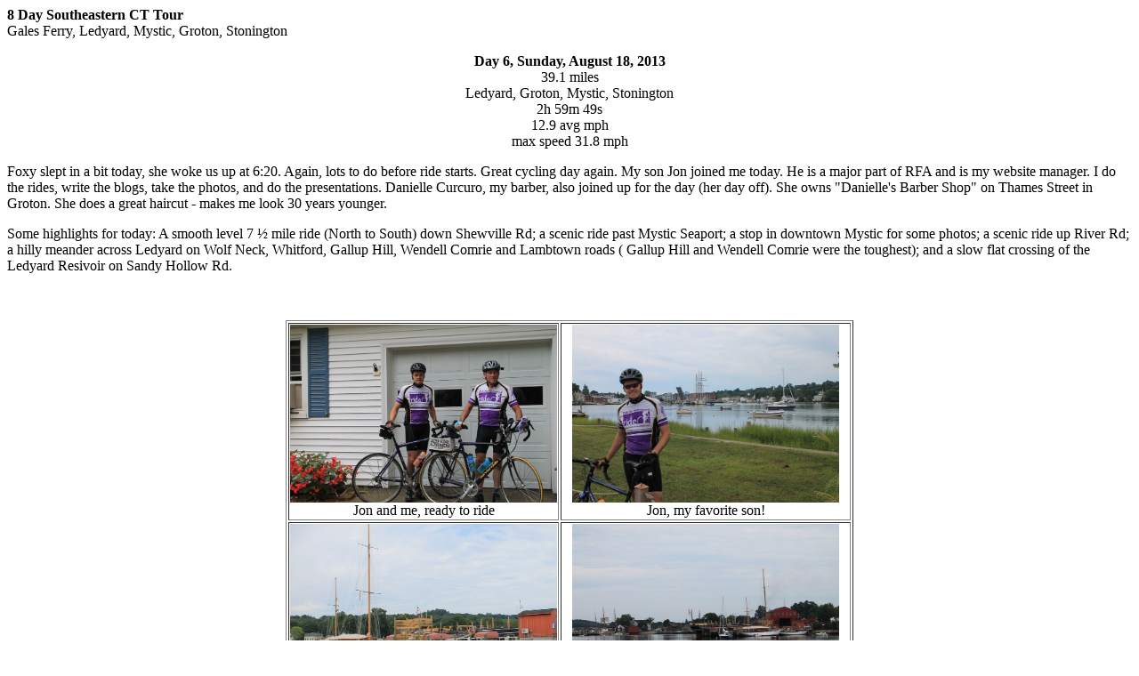

--- FILE ---
content_type: text/html
request_url: http://www.rideforalzheimers.com/2013/Aug%2018/aug18.html
body_size: 3380
content:
<HTML>
<HEAD>
  <TITLE>Ride for Alzheimer&apos;s 2013 journal</TITLE>
</HEAD>
<BODY BGCOLOR="#ffffff">

<p>
<b>8 Day Southeastern CT Tour</b><br>
Gales Ferry, Ledyard, Mystic, Groton, Stonington
</p>

<p align="center">
<b>
Day 6, Sunday, August 18, 2013<br>
</b>
39.1 miles<br>
Ledyard, Groton, Mystic, Stonington<br>
2h 59m 49s<br>
12.9 avg mph<br>
max speed 31.8 mph
</p>

<p>
Foxy slept in a bit today, she woke us up at 6:20.  Again, lots to do before ride starts.  Great cycling day again.  My son Jon joined me today.  He is a major part of RFA and is my website manager.  I do the rides, write the blogs, take the photos, and do the presentations.  Danielle Curcuro, my barber, also joined up for the day (her day off).  She owns "Danielle&apos;s Barber Shop" on Thames Street in Groton.  She does a great haircut - makes me look 30 years younger.
</p>

<p>
Some highlights for today:  A smooth level 7 � mile ride (North to South) down Shewville Rd;  a scenic ride past Mystic Seaport; a stop in downtown Mystic for some photos;  a scenic ride up River Rd; a hilly meander across Ledyard on Wolf Neck, Whitford, Gallup Hill, Wendell Comrie and Lambtown roads ( Gallup Hill and Wendell Comrie were the toughest); and a slow flat crossing of the Ledyard Resivoir on Sandy Hollow Rd.    
</p>

</p>


<br><br>

<table border="1" align="center">
	<tr>
		<td align="center"><a href="r_IMG_5722.JPG" target="_blank"><img src="r_IMG_5722.JPG" width="300"></a><br>
		Jon and me, ready to ride
		</td>
		<td align="center"><a href="r_IMG_5723.JPG" target="_blank"><img src="r_IMG_5723.JPG" width="300"></a><br>
		Jon, my favorite son!
		</td>
	</tr>
	<tr>
		<td align="center"><a href="r_IMG_5724.JPG" target="_blank"><img src="r_IMG_5724.JPG" width="300"></a><br>
		Mystic Seaport sailing yachts
		</td>
		<td align="center"><a href="r_IMG_5726.JPG" target="_blank"><img src="r_IMG_5726.JPG" width="300"></a><br>
		Charles W. Morgan, whaling ship (black & brown)
		</td>
	</tr>
	<tr>
		<td align="center"><a href="r_IMG_5727.JPG" target="_blank"><img src="r_IMG_5727.JPG" width="300"></a><br>
		It bit me twice!
		</td>
		<td align="center"><a href="r_IMG_5728.JPG" target="_blank"><img src="r_IMG_5728.JPG" width="300"></a><br>
		The grandchildren would love this!
		</td>
	</tr>
	<tr>
		<td align="center"><a href="r_IMG_5732.JPG" target="_blank"><img src="r_IMG_5732.JPG" width="300"></a><br>
		Me, Jon, Danielle
		</td>
		<td align="center"><a href="r_IMG_5735.JPG" target="_blank"><img src="r_IMG_5735.JPG" width="300"></a><br>
		Danielle, the "happy cyclist"
		</td>
	</tr>
	<tr>
		<td align="center"><a href="r_IMG_5736.JPG" target="_blank"><img src="r_IMG_5736.JPG" width="300"></a><br>
		 Danielle, Jon
		</td>
		<td align="center"><a href="r_IMG_5739.JPG" target="_blank"><img src="r_IMG_5739.JPG" width="300"></a><br>
		Do we look tired? "I am!"
		</td>
	</tr>
</table>	


<CENTER>
  <TABLE WIDTH="640" BORDER="1" CELLSPACING="2" CELLPADDING="0">
    <TR>
      <TD WIDTH="22%">
        <CENTER>&nbsp;<A HREF="../Aug%2017/aug17.html">Back to the Aug 17 journal!</A></CENTER>
      </TD>
      <TD WIDTH="22%">
        <CENTER>&nbsp;<A HREF="/index.html">RFA Home</A></CENTER>
      </TD>
      <TD WIDTH="28%">
        <CENTER>&nbsp;<A HREF="../Aug%2019/aug19.html">On to the Aug 19 journal!</A></CENTER>
      </TD>
    </TR> 
  </TABLE>
</CENTER> 

</BODY>
</HTML> 
